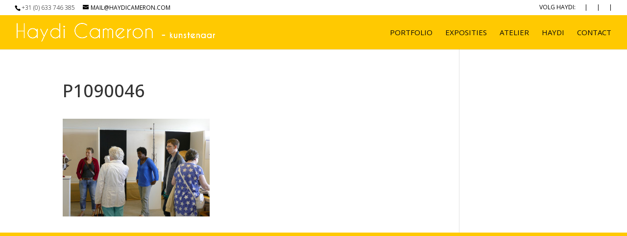

--- FILE ---
content_type: text/css
request_url: https://haydicameron.com/wp-content/themes/haydi-cameron/style.css?ver=4.21.0
body_size: 228
content:
/*
Theme Name:     Haydi Cameron
Description:    
Author:         Emma Laurijssens van Engelenhoven
Template:       Divi

(optional values you can add: Theme URI, Author URI, Version, License, License URI, Tags, Text Domain)
*/
